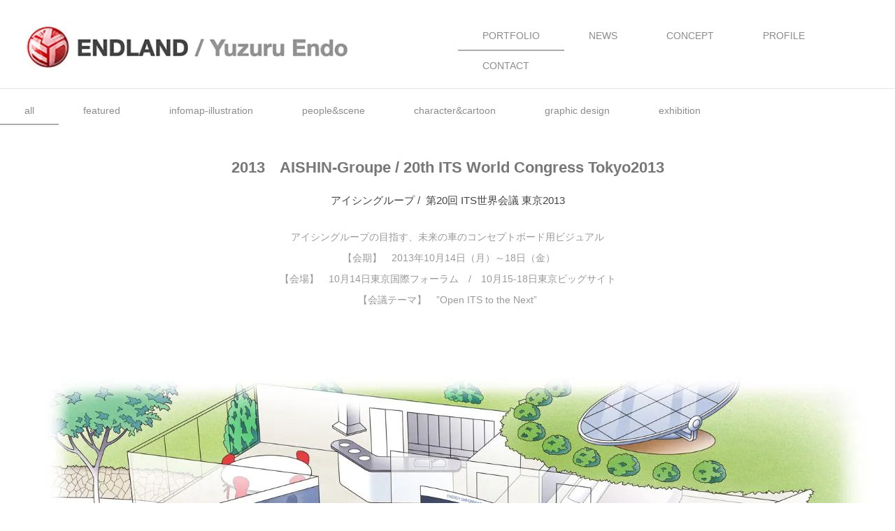

--- FILE ---
content_type: text/html; charset=UTF-8
request_url: http://endland.net/portfolio/all/aishin2013.html
body_size: 3550
content:
<!DOCTYPE html>
<html lang="ja-JP">
<head>
<meta charset="UTF-8">
<meta http-equiv="content-type" content="text/html; charset=UTF-8">
<meta name="robots" content="index">
<meta name="viewport" content="width=device-width, initial-scale=1" id="a-viewport">
<meta name="description" content="イラストレーション＆デザインの個人事務所です。ENDLANDでは、スタイルに拘らない イラストレーションの変幻自在な翻訳能力を使って、クライアントの思いを最もハッピーな形で伝えるにはどのようなビジュアルがいいかを、あなたと一緒に考えて提供していきます。 ＃ハートフルイラスト　＃人物キャラクター　＃カレンダーイラスト　＃教科書イラスト　＃情報誌イラスト　＃人物イラスト　＃動物キャラクター　＃エコイラスト　＃環境イラスト　＃ギミックイラスト　＃ファンタジーイラスト　＃ランドスケープイラスト　＃バードアイイラスト　＃鳥瞰イラスト　＃SDG`sイラスト　＃サイエンスイラスト">
<meta property="og:title" content="アイシングループ/第20回ITS世界会議ー of PORTFORIO">
<meta property="og:type" content="website">
<meta property="og:image" content="http://endland.net/bdflashinfo/thumbnail.png">
<meta property="og:url" content="http://endland.net/portfolio/all/aishin2013.html">
<meta property="og:site_name" content="ENDLAND／YUZURU ENDO">
<meta property="og:description" content="イラストレーション＆デザインの個人事務所です。ENDLANDでは、スタイルに拘らない イラストレーションの変幻自在な翻訳能力を使って、クライアントの思いを最もハッピーな形で伝えるにはどのようなビジュアルがいいかを、あなたと一緒に考えて提供していきます。 ＃ハートフルイラスト　＃人物キャラクター　＃カレンダーイラスト　＃教科書イラスト　＃情報誌イラスト　＃人物イラスト　＃動物キャラクター　＃エコイラスト　＃環境イラスト　＃ギミックイラスト　＃ファンタジーイラスト　＃ランドスケープイラスト　＃バードアイイラスト　＃鳥瞰イラスト　＃SDG`sイラスト　＃サイエンスイラスト">
<link rel="canonical" href="http://endland.net/portfolio/all/aishin2013.html">
<link rel="apple-touch-icon-precomposed" href="../../_src/5773/letter-blk-05.png">
<title>アイシングループ/第20回ITS世界会議ー of PORTFORIO</title>
<link rel="stylesheet" type="text/css" href="../../_module/styles/bind.css?v=15.0.5" id="bind-css">
<link rel="stylesheet" type="text/css" href="../../_dress/po002a/base.css?1672114023385">
<link rel="stylesheet" type="text/css" href="aishin2013.css?1672114023386c0100" id="page-css">

</head>
<body id="l-7" class="l-7 -dress_po002a bd-webp" data-type="responsive" data-view-pc-button="true" data-view-pc-position="bottom" data-page-animation="none">
<div id="page" class="bg-window ">
<div class="bg-document">
<noscript>
<div id="js-off">
<img src="../../_module/images/noscript.gif" alt="Enable JavaScript in your browser. このウェブサイトはJavaScriptをオンにしてご覧下さい。">
</div>
</noscript>
<div id="a-header" data-float="false" class="a-header   cssskin-_area_header">
<header>
<div class="site_frame">
<section>
<div id="bk1316" class="b-plain c-sp-space_normal c-sp-padding_normal cssskin-_block_header" data-bk-id="bk1316" data-shared="true" data-sharedname="_グローバルメニュー">
<div class=" g-column -col2 -sp-col1">
<div class=" column -column1">
<h4 class=" c-small_headline c-left"><span class=" d-large_font">
<div style="color:#434343;" data-sitecolor-text="">
<div class="c-img   ">
<a href="../../index.html" data-pid="103">
<picture>
<source type="image/webp" srcset="../../_src/9926/img20210208132711258654.webp?v=1612758688081">
<img src="../../_src/9926/img20210208132711258654.png?v=1612758688081" width="478" height="75" alt="" id="imgsrc9926_1" loading="lazy">
</picture></a>
</div>
</div></span></h4>
</div>
<div class=" column -column2 -column-lasts">
<nav>
<div id="js-globalNavigation" data-slide-type="rightSlide" data-btn-position="leftTop">
<div class=" js-motion">
<ul class="m-motion menu-parts -j">
<li><a href="../../index.html" data-pid="103">PORTFOLIO</a></li>
<li><a href="../../cn1/index.html" data-pid="242">NEWS</a></li>
<li><a href="../../concept.html" data-pid="134">CONCEPT</a></li>
<li><a href="../../profile.html" data-pid="106">PROFILE</a></li>
<li><a href="../../contact.html" data-pid="107">CONTACT</a></li>
</ul>
</div>
</div>
<div id="spNavigationTrigger" class=" c-sp_navigation_btn"></div>
</nav>
</div>
</div>
</div>
<div id="bk1317" class="b-plain c-space_normal c-sp-space_normal cssskin-_block_header" data-bk-id="bk1317">
<div class=" column -column1">
<hr class="c-hr">
</div>
</div>
<div id="bk1318" class="b-plain c-space_normal c-sp-space_normal c-sp-padding_normal bd-sm-smart cssskin-_block_header" data-bk-id="bk1318" data-shared="true" data-sharedname="PORTFOLIO">
<div class=" column -column1">
<nav>
<div class=" js-motion">
<ul class="m-motion menu-parts -j">
<li><a href="../../index.html" data-pid="103">all</a></li>
<li><a href="../../portfolio/featured.html" data-pid="220">featured</a></li>
<li><a href="../../portfolio/informap.html" data-pid="221">infomap-illustration</a></li>
<li><a href="../../portfolio/people-scene.html" data-pid="222">people&amp;scene</a></li>
<li><a href="../../portfolio/character_cartoon.html" data-pid="241">character&amp;cartoon</a></li>
<li><a href="../../portfolio/graphicdesign.html" data-pid="223">graphic design</a></li>
<li><a href="../../portfolio/exhibition.html" data-pid="224">exhibition</a></li>
</ul>
</div>
</nav>
</div>
</div>
</section>
</div>
</header>
</div>
<div id="a-billboard" class="a-billboard    cssskin-_area_billboard">
<div class="site_frame">
<section>
<div id="bk1319" class="b-plain c-space_normal c-sp-space_normal c-sp-padding_normal bd-sm-smart cssskin-_block_billboard" data-bk-id="bk1319">
<div class=" column -column1">
<h4 class=" c-small_headline"><span class="smode c-center">2013　AISHIN-Groupe / 20th ITS World Congress Tokyo2013</span></h4>
<p class="c-lead"><span class="smode c-center"><span style="color:#434343;" class=" d-smallest_font"><span style="font-size:15px;">アイシングループ /&nbsp; 第20回 ITS世界会議 東京2013</span><br></span></span></p>
<p class=" c-body"><span class="smode c-center"><span class=" d-small_font">アイシングループの目指す、未来の車のコンセプトボード用ビジュアル</span></span> <span class="smode c-center"><span class=" d-small_font">&nbsp;</span><span class=" d-small_font">【会期】　2013年10月14日（月）～18日（金）</span><br><span class=" d-small_font">【会場】　10月14日東京国際フォーラム　/　10月15-18日東京ビッグサイト</span><br><span class=" d-small_font">【会議テーマ】　”Open ITS to the Next”</span></span></p>
</div>
</div>
<div id="bk2522" class="b-plain c-space_normal c-sp-space_normal c-padding_normal c-sp-padding_normal cssskin-_block_billboard init-block_animation" data-bk-id="bk2522" data-animated="zoomIn">
<div class=" column -column1">
<div class=" c-body c-center">
<div class="c-img   ">
<picture>
<source type="image/webp" srcset="../../_src/9544/img20201027130818444862.webp?v=1612758688081">
<img src="../../_src/9544/img20201027130818444862.jpg?v=1612758688081" width="1200" height="675" alt="" id="imgsrc9544_1" loading="lazy">
</picture>
</div>
</div>
<div class=" c-body c-center">
 &nbsp;
</div>
<div class=" c-body c-center">
<div class="c-img   ">
<picture>
<source type="image/webp" srcset="../../_src/9546/img20201027130818444862.webp?v=1612758688081">
<img src="../../_src/9546/img20201027130818444862.jpg?v=1612758688081" width="1200" height="675" alt="" id="imgsrc9546_1" loading="lazy">
</picture>
</div>
</div>
<div class=" c-body c-center">
 &nbsp;
</div>
<div class=" c-body c-center">
<div class="c-img   ">
<picture>
<source type="image/webp" srcset="../../_src/9548/img20201027130818444862.webp?v=1612758688081">
<img src="../../_src/9548/img20201027130818444862.jpg?v=1612758688081" width="1200" height="675" alt="" id="imgsrc9548_1" loading="lazy">
</picture>
</div>
</div>
<div class=" c-body c-center">
 &nbsp;
</div>
<div class=" c-body c-center">
<div class="c-img   ">
<picture>
<source type="image/webp" srcset="../../_src/9550/img20201027130818444862.webp?v=1612758688081">
<img src="../../_src/9550/img20201027130818444862.jpg?v=1612758688081" width="1200" height="675" alt="" id="imgsrc9550_1" loading="lazy">
</picture>
</div>
</div>
<div class=" c-body c-center">
 &nbsp;
</div>
<div class=" c-body c-center">
<div class="c-img   ">
<picture>
<source type="image/webp" srcset="../../_src/9552/img20201027130818444862.webp?v=1612758688081">
<img src="../../_src/9552/img20201027130818444862.jpg?v=1612758688081" width="1200" height="675" alt="" id="imgsrc9552_1" loading="lazy">
</picture>
</div>
</div>
<div class=" c-body c-center">
 &nbsp;
</div>
<div class=" c-body c-center">
<div class="c-img   ">
<picture>
<source type="image/webp" srcset="../../_src/9554/img20201027130818444862.webp?v=1612758688081">
<img src="../../_src/9554/img20201027130818444862.jpg?v=1612758688081" width="1200" height="675" alt="" id="imgsrc9554_1" loading="lazy">
</picture>
</div>
</div>
<div class=" c-body c-center">
 &nbsp;
</div>
<div class=" c-body c-center">
<div class="c-img   ">
<picture>
<source type="image/webp" srcset="../../_src/9556/img20201027130818444862.webp?v=1612758688081">
<img src="../../_src/9556/img20201027130818444862.jpg?v=1612758688081" width="1200" height="675" alt="" id="imgsrc9556_1" loading="lazy">
</picture>
</div>
</div>
<div class=" c-body c-center">
 &nbsp;
</div>
<div class=" c-body c-center">
<div class="c-img   ">
<picture>
<source type="image/webp" srcset="../../_src/9558/img20201027130818444862.webp?v=1612758688081">
<img src="../../_src/9558/img20201027130818444862.jpg?v=1612758688081" width="1000" height="700" alt="" id="imgsrc9558_1" loading="lazy">
</picture>
</div>
</div>
<div class=" c-body c-center">
 &nbsp;
</div>
<div class=" c-body c-center">
<div class="c-img   ">
<picture>
<source type="image/webp" srcset="../../_src/9560/img20201027130818444862.webp?v=1612758688081">
<img src="../../_src/9560/img20201027130818444862.jpg?v=1612758688081" width="1000" height="700" alt="" id="imgsrc9560_1" loading="lazy">
</picture>
</div>
</div>
<div class=" c-body c-center">
 &nbsp;
</div>
<div class=" c-body c-center">
<div class="c-img   ">
<picture>
<source type="image/webp" srcset="../../_src/9562/img20201027130818444862.webp?v=1612758688081">
<img src="../../_src/9562/img20201027130818444862.jpg?v=1612758688081" width="1000" height="700" alt="" id="imgsrc9562_1" loading="lazy">
</picture>
</div>
</div>
</div>
</div>
</section>
</div>
</div>
<main>
<div id="a-site_contents" class="a-site_contents  noskin">
<article>
<div class="site_frame">
<div class="g-column">
<div id="a-main" class="a-main column -col8 ">
<section>
<div id="bk1322" class="b-plain cssskin-_block_main" data-bk-id="bk1322">
<div class=" column -column1">
</div>
</div>
</section>
</div>
<div id="a-side-a" data-float="false" class="a-side-a column -col4 " data-fixed-size="null">
<section>
<div id="bk1323" class="b-plain cssskin-_block_side_a" data-bk-id="bk1323">
<div class=" column -column1">
</div>
</div>
</section>
</div>
</div>
</div>
</article>
</div>
</main>
<div id="a-footer" data-float="false" class="a-footer   cssskin-_area_footer">
<footer>
<div class="site_frame">
<div id="bk1325" class="b-plain c-space_normal c-sp-space_normal c-sp-padding_normal bd-sm-smart cssskin-_block_footer" data-bk-id="bk1325" data-shared="true" data-sharedname="PORTFOLIO">
<div class=" column -column1">
<nav>
<div class=" js-motion">
<ul class="m-motion menu-parts -j">
<li><a href="../../index.html" data-pid="103">all</a></li>
<li><a href="../../portfolio/featured.html" data-pid="220">featured</a></li>
<li><a href="../../portfolio/informap.html" data-pid="221">infomap-illustration</a></li>
<li><a href="../../portfolio/people-scene.html" data-pid="222">people&amp;scene</a></li>
<li><a href="../../portfolio/character_cartoon.html" data-pid="241">character&amp;cartoon</a></li>
<li><a href="../../portfolio/graphicdesign.html" data-pid="223">graphic design</a></li>
<li><a href="../../portfolio/exhibition.html" data-pid="224">exhibition</a></li>
</ul>
</div>
</nav>
</div>
</div>
</div>
</footer>
</div>
<div id="w-top-left" class="w-base w-top w-left">
</div>
<div id="w-top-right" class="w-base w-top w-right">
</div>
<div id="w-middle-left" class="w-base w-middle w-left">
</div>
<div id="w-middle-right" class="w-base w-middle w-right">
</div>
<div id="w-bottom-left" class="w-base w-bottom w-left">
</div>
<div id="w-bottom-right" class="w-base w-bottom w-right">
</div>
</div>
</div>
<script type="text/javascript">
<!--
var css_list = ['../../_csslinkbtn/btn-import.css'];
var page_update = 1612758688081;
//-->
</script>
<script src="../../_module/lib/lib.js?v=15.0.5" defer></script>
<script src="../../_module/scripts/bind.js?v=15.0.5" id="script-js" defer></script>
<!--[if lt IE 9]><script src="../../_module/lib/html5shiv.min.js?v=15.0.5"></script><![endif]-->
<!-- custom_tags_start -->
<script type="text/javascript">
</script>
<!-- custom_tags_end -->
</body>
</html>

--- FILE ---
content_type: text/css
request_url: http://endland.net/_dress/po002a/base.css?1672114023385
body_size: 4089
content:
@charset "utf-8";.-dress_po002a .c-body {font-size:1.14rem;padding-bottom:46px;}.-dress_po002a .c-page_title {color:#000000;}.bd-webp.-dress_po002a .c-title {color:#777777;font-size:2rem;text-align:center;background-image:url("images/h2.webp");background-repeat:no-repeat;background-position:center bottom;padding-bottom:28px;margin-bottom:28px;}.bd-no-webp.-dress_po002a .c-title {background-image:url("images/h2.gif");}.bd-webp.-dress_po002a .c-title {background-image:url("images/h2.webp");}.-dress_po002a .c-large_headline {color:#777777;font-size:2.1rem;padding-bottom:20px;}.-dress_po002a .c-small_headline {color:#777777;font-size:1.55rem;padding-bottom:10px;}.-dress_po002a .c-lead {color:#777777;font-size:1.4rem;line-height:1.6;padding-bottom:23px;}.-dress_po002a .c-blockquote {color:#999999;}.-dress_po002a .c-enclosure {color:#999999;border-color:#aaaaaa;}.-dress_po002a .c-note {font-size:0.8rem;color:#a3a3a3;}.-dress_po002a .c-credit {color:#8a8a8a;font-size:0.8rem;}.-dress_po002a .c-hr {border-color:#e5e5e5;}.-dress_po002a .c-menu li .c-unlink {color:#bbbbbb;}.-dress_po002a .c-menu li .c-current {color:#666666;}.-dress_po002a .c-menu li {border-color:#999999;}.-dress_po002a .c-menu li a {color:#666666;border-color:#666666;}.-dress_po002a .c-menu.-v li {border-style:none;}.-dress_po002a .c-menu.-v {border-style:none;}.-dress_po002a .c-menu.-menu_a li {border-style:none;}.-dress_po002a .c-menu.-menu_a li a {color:#8c8c8c;padding:0px 18px 0px 18px;}.-dress_po002a .c-menu.-menu_a li a:hover {opacity:0.7;}.-dress_po002a .c-menu.-menu_a li .c-unlink {padding:0px 18px 0px 18px;}.-dress_po002a .c-menu.-menu_b {border-top:1px solid #dbdbdb;border-right-style:none;border-left-style:none;border-bottom:1px solid #dbdbdb;padding:14px;}.-dress_po002a .c-menu.-v.-menu_a li a {line-height:1.4;border-style:none;padding:0px 0px 6px 0px;}.-dress_po002a .c-menu.-v.-menu_a li .c-unlink {padding:0px 0px 6px 0px;}.-dress_po002a .c-menu.-menu_a li ul {padding:0.5em 0px 1em 0px;}.-dress_po002a .c-menu.-menu_b li {border-style:none;}.-dress_po002a .c-menu.-menu_b li a {color:#8c8c8c;font-size:1.1rem;line-height:1.4;padding:2px 18px 3px 18px;}.-dress_po002a .c-menu.-menu_b li .c-unlink {font-size:1.1rem;line-height:1.4;padding:2px 18px 3px 18px;}.-dress_po002a .c-menu.-menu_b li a:hover {opacity:0.7;}.bd-webp.-dress_po002a .c-menu.-menu_b li .c-current {background-image:url("images/manu-b_h.webp");background-repeat:no-repeat;background-position:center bottom;}.bd-no-webp.-dress_po002a .c-menu.-menu_b li .c-current {background-image:url("images/manu-b_h.png");}.bd-webp.-dress_po002a .c-menu.-menu_b li .c-current {background-image:url("images/manu-b_h.webp");}.-dress_po002a .c-menu.-menu_b li ul {padding:0.5em 0px 1em 0px;}.-dress_po002a .c-menu.-v.-menu_b li a {padding:0px 0px 6px 20px;}.bd-webp.-dress_po002a .c-menu.-v.-menu_b li .c-current {background-image:url("images/manu-b_v.webp");background-repeat:no-repeat;background-position:10px 7px;}.bd-no-webp.-dress_po002a .c-menu.-v.-menu_b li .c-current {background-image:url("images/manu-b_v.png");}.bd-webp.-dress_po002a .c-menu.-v.-menu_b li .c-current {background-image:url("images/manu-b_v.webp");}.-dress_po002a .c-menu.-v.-menu_b li .c-unlink {padding:0px 0px 6px 20px;}.-dress_po002a .c-menu.-menu_c {background-color:rgba(245,245,245,1);border:2px solid #cfcfcf;}.-dress_po002a .c-menu.-menu_c li a {background-color:transparent;color:#8c8c8c;}.-dress_po002a .c-menu.-menu_c li a:hover {opacity:1;background-color:rgba(221,221,221,1);}.-dress_po002a .c-menu.-menu_c li {border-color:#cfcfcf;}.-dress_po002a .c-menu.-menu_d li {border-left:1px solid #cfcfcf;}.-dress_po002a .c-menu.-menu_d {background-color:rgba(245,245,245,1);}.-dress_po002a .c-menu.-menu_d li a {background-color:transparent;}.-dress_po002a .c-menu.-menu_d li .c-unlink {background-color:transparent;}.-dress_po002a .c-menu.-menu_d li:first-child {border-left-style:none;}.-dress_po002a .c-menu.-v.-menu_d li {border-top:1px solid #cfcfcf;border-left-style:none;}.-dress_po002a .c-menu.-v.-menu_d {border-bottom:1px solid #cfcfcf;}.-dress_po002a .c-menu.-menu_e {background-image:linear-gradient(to bottom,#f5f5f5 0%,#e0e0e0 100%);border-color:#cfcfcf;}.-dress_po002a .c-menu.-menu_e li {border-left:1px solid #cfcfcf;}.-dress_po002a .c-menu.-menu_e li:first-child {border-left-style:none;}.-dress_po002a .c-menu.-v.-menu_e li a {background-image:linear-gradient(to bottom,#f5f5f5 0%,#e0e0e0 100%);}.-dress_po002a .c-menu.-v.-menu_e li {border-style:none;}.-dress_po002a .c-menu.-v.-menu_e {background-image:linear-gradient(to bottom,#f5f5f5 0%,#f5f5f5 100%);}.-dress_po002a .m-motion li a {color:#8c8c8c;text-decoration:none;}.-dress_po002a .m-motion.-f li a:hover {background-color:transparent;border-style:none;}.-dress_po002a .m-motion.-f > li > a + ul:before {border-top-color:#f5f5f5;}.-dress_po002a .m-motion.-f > li > .c-unlink + ul:before {border-top-color:#f5f5f5;}.-dress_po002a .m-motion.-f > li > ul li:first-child:before {border-bottom-color:#f5f5f5;}.-dress_po002a .m-motion.-f > li > ul > li a {color:#000000;background-color:rgba(245,245,245,1);border-bottom-style:none;margin-bottom:1px;}.-dress_po002a .m-motion.-f > li > ul > li a:hover {color:#666666;background-color:rgba(206,206,206,1);border-bottom-style:none;}.-dress_po002a .m-motion.-f > li > ul > li {opacity:0.9;}.-dress_po002a .m-motion.-g .lavalamp-object {background-color:rgba(245,245,245,1);border:2px solid #cfcfcf;border-radius:6px;}.-dress_po002a .m-motion.-g li a {font-weight:bold;margin:0px;}.-dress_po002a .m-motion.-j .lavalamp-object {border-top-style:none;border-bottom:2px solid #acacac;}.-dress_po002a .m-motion.-j li {padding:0.6em 0px 0.6em 0px;}.-dress_po002a .m-motion.-h li a {background-color:rgba(245,245,245,1);font-weight:bold;border:2px solid #cfcfcf;margin-bottom:4px;}.-dress_po002a .m-motion.-h li .c-unlink {color:#bbbbbb;margin-bottom:4px;}.-dress_po002a .m-motion.-h li a:hover {background-color:rgba(221,221,221,1);opacity:1;}.-dress_po002a .m-motion.-h li {border-style:none;}.-dress_po002a .m-motion.-i li a {background-color:rgba(245,245,245,1);transition:all .4s ease-in;font-weight:bold;border:2px solid #cfcfcf;margin-bottom:4px;}.-dress_po002a .m-motion.-i li .c-unlink {color:#bbbbbb;margin-bottom:4px;}.-dress_po002a .m-motion.-i li a:hover {border-color:#999999;}.-dress_po002a .m-motion.-f > li > ul > li .c-unlink {background-color:rgba(245,245,245,1);border-bottom-style:none;margin-bottom:1px;}.-dress_po002a .c-menu.-menu_d li a:hover {color:#666666;background-color:rgba(221,221,221,1);}.-dress_po002a .c-menu.-menu_e li a:hover {background-color:rgba(221,221,221,1);color:#666666;}.-dress_po002a .m-motion.-f li .c-unlink {color:#bbbbbb;}.-dress_po002a .m-motion.-g li .c-unlink {color:#bbbbbb;}.-dress_po002a .m-motion.-j li .c-unlink {color:#bbbbbb;}.-dress_po002a .c-menu.-v.-menu_e li a:hover {background-image:linear-gradient(to bottom,#dddddd 0%,#dddddd 100%);}.-dress_po002a .c-list_table {border:1px solid #cfcfcf;}.-dress_po002a .c-list_table th {line-height:1.4;background-color:rgba(245,245,245,1);width:25%;border-top:1px solid #cfcfcf;border-right:1px solid #cfcfcf;border-bottom:1px solid #cfcfcf;padding:0.7em 1em 0.7em 1em;}.-dress_po002a .c-list_table td {line-height:1.4;background-color:rgba(255,255,255,1);border-top:1px solid #cfcfcf;border-bottom:1px solid #cfcfcf;padding:0.8em 1em 0.8em 1em;}.-dress_po002a .c-list_news {border-style:none;}.-dress_po002a .c-list_news th {line-height:1.4;border-style:none;padding:0px 1em 1em 0px;}.-dress_po002a .c-list_news td {line-height:1.4;border-style:none;padding:0px 0px 1em 1em;}.-dress_po002a .c-list_indent th {line-height:1.6;font-weight:bold;border-style:none;padding:0px 0px 0.3em 0px;}.-dress_po002a .c-list_indent td {line-height:1.4;padding:0px 0px 1.4em 0px;}.-dress_po002a .c-cart .c-list_indent td {border-style:none;padding-bottom:0.3em;}.-dress_po002a .c-cart .c-list_indent tr.c-cart_table_unborder th {padding-top:20px;}.-dress_po002a .c-cart .c-list_indent tr.c-cart_table_unborder td {padding-top:20px;}.-dress_po002a .c-cart .c-cart_thumbnail li img {border-radius:6px;}.-dress_po002a .c-cart .c-cart_thumbnail li {padding:0px 10px 10px 0px;}.-dress_po002a .c-cart .c-img {display:block;margin-right:10px;margin-bottom:10px;}.-dress_po002a .c-cart .c-list_table {margin-bottom:30px;}.-dress_po002a .c-cart .c-cart_buying_area {background-color:transparent;padding:0px;}.-dress_po002a .c-cart .c-cart_buying_area .c-center {text-align:left;}.-dress_po002a .c-cart .c-img img {border-radius:6px;}.-dress_po002a .c-breadcrumb {color:#8c8c8c;}.-dress_po002a .c-breadcrumb a {color:#8c8c8c;}.bd-webp.-dress_po002a .c-link_top {text-decoration:none;background-image:url("images/link_top.webp");background-repeat:no-repeat;background-position:right center;padding-right:16px;}.bd-no-webp.-dress_po002a .c-link_top {background-image:url("images/link_top.png");}.bd-webp.-dress_po002a .c-link_top {background-image:url("images/link_top.webp");}.-dress_po002a .c-pager span {display:none;}.-dress_po002a .c-pager .c-current {display:inline-block;color:#777777;background-color:rgba(255,255,255,1);line-height:1.4;border:2px solid #808080;padding:0px 8px 0px 8px;border-radius:6px;}.-dress_po002a .c-pager a {text-decoration:none;background-color:rgba(245,245,245,1);display:inline-block;line-height:1.4;color:#8c8c8c;border:2px solid #cfcfcf;padding:0px 8px 0px 8px;border-radius:6px;}.-dress_po002a .c-pager a:hover {opacity:1;color:#777777;background-color:rgba(255,255,255,1);border-color:#808080;}.-dress_po002a .b-tab_navigation {border-bottom:2px solid #808080;}.-dress_po002a.b-tab_navigation {border-bottom:2px solid #808080;}.-dress_po002a .b-tab_navigation li {margin-right:2px;}.-dress_po002a.b-tab_navigation li {margin-right:2px;}.-dress_po002a .b-tab_navigation li a {color:#888888;font-size:1.2rem;font-weight:bold;text-decoration:none;background-color:rgba(245,245,245,1);border-top:2px solid #cfcfcf;border-right:2px solid #cfcfcf;border-left:2px solid #cfcfcf;padding:8px 24px 8px 24px;border-radius:6px 6px 0px 0px;}.-dress_po002a.b-tab_navigation li a {color:#888888;font-size:1.2rem;font-weight:bold;text-decoration:none;background-color:rgba(245,245,245,1);border-top:2px solid #cfcfcf;border-right:2px solid #cfcfcf;border-left:2px solid #cfcfcf;padding:8px 24px 8px 24px;border-radius:6px 6px 0px 0px;}.-dress_po002a .b-tab_navigation li.-active a {background-color:rgba(255,255,255,1);color:#777777;border-color:#808080;padding-bottom:10px;margin-bottom:-2px;}.-dress_po002a.b-tab_navigation li.-active a {background-color:rgba(255,255,255,1);color:#777777;border-color:#808080;padding-bottom:10px;margin-bottom:-2px;}.-dress_po002a .b-tab_navigation li a:hover {color:#777777;background-color:rgba(255,255,255,1);opacity:1;border-color:#808080;}.-dress_po002a.b-tab_navigation li a:hover {color:#777777;background-color:rgba(255,255,255,1);opacity:1;border-color:#808080;}.-dress_po002a .b-tab_navigation.-right li {margin-right:0px;margin-left:2px;}.-dress_po002a.b-tab_navigation.-right li {margin-right:0px;margin-left:2px;}.-dress_po002a .-menu .b-tab_navigation {border-right:2px solid #808080;border-bottom-style:none;}.-dress_po002a .-menu .b-tab_navigation li {margin-right:0px;margin-bottom:2px;margin-left:0px;}.-dress_po002a .-menu .b-tab_navigation li a {border-top:2px solid #cfcfcf;border-right-style:none;border-left:2px solid #cfcfcf;border-bottom:2px solid #cfcfcf;border-radius:6px 0px 0px 6px;}.-dress_po002a .-menu .b-tab_navigation li.-active a {border-color:#808080;padding-right:26px;padding-bottom:8px;margin-right:-2px;margin-bottom:2px;}.-dress_po002a .-menu .b-tab_navigation li a:hover {border-color:#808080;}.-dress_po002a .-menu .b-tab_navigation.-right {border-right-style:none;border-left:2px solid #808080;}.-dress_po002a .-menu .b-tab_navigation.-right li a {border-top:2px solid #cfcfcf;border-right:2px solid #cfcfcf;border-left-style:none;border-bottom:2px solid #cfcfcf;border-radius:0px 6px 6px 0px;}.-dress_po002a .-menu .b-tab_navigation.-right li.-active a {border-color:#808080;padding-right:24px;padding-left:26px;margin-right:0px;margin-left:-2px;}.-dress_po002a .-menu .b-tab_navigation.-right li a:hover {border-color:#808080;}.-dress_po002a .-slider .b-tab_navigation {border-style:none;}.-dress_po002a .-slider .b-tab_navigation li {margin:5px;}.-dress_po002a .-slider .b-tab_navigation li a {border:2px solid #cfcfcf;padding:8px 24px 8px 24px;border-radius:6px;}.-dress_po002a .-slider .b-tab_navigation li.-active a {border-color:#808080;padding:8px 24px 8px 24px;margin:0px;}.-dress_po002a .-slider .b-tab_navigation li a:hover {border-color:#808080;}.-dress_po002a .b-tab_contents {padding:40px 0px 40px 0px;}.-dress_po002a.b-tab_contents {padding:40px 0px 40px 0px;}.-dress_po002a .-menu .b-tab_contents {padding:0px 0px 20px 40px;}.-dress_po002a .-menu .b-tab_contents.-right {padding:0px 40px 20px 0px;}.-dress_po002a .-slider .b-tab_contents {padding:0px 0px 20px 0px;}.-dress_po002a .b-accordion .column {background-color:transparent;padding:10px 20px 20px 20px;}.-dress_po002a.b-accordion .column {background-color:transparent;padding:10px 20px 20px 20px;}.-dress_po002a .b-accordion_navigation {border-bottom:1px solid #e5e5e5;margin:0px 0px 14px 0px;}.-dress_po002a.b-accordion_navigation {border-bottom:1px solid #e5e5e5;margin:0px 0px 14px 0px;}.bd-webp.-dress_po002a .b-accordion_navigation a {background-color:transparent;text-decoration:none;font-size:1.55rem;color:#666666;font-weight:bold;background-image:url("images/b_accordion_navigation-active.webp");background-repeat:no-repeat;background-position:left center;padding:0px 0px 6px 14px;}.bd-no-webp.-dress_po002a .b-accordion_navigation a {background-image:url("images/b_accordion_navigation-active.png");}.bd-webp.-dress_po002a .b-accordion_navigation a {background-image:url("images/b_accordion_navigation-active.webp");}.bd-webp.-dress_po002a.b-accordion_navigation a {background-color:transparent;text-decoration:none;font-size:1.55rem;color:#666666;font-weight:bold;background-image:url("images/b_accordion_navigation-active.webp");background-repeat:no-repeat;background-position:left center;padding:0px 0px 6px 14px;}.bd-no-webp.-dress_po002a.b-accordion_navigation a {background-image:url("images/b_accordion_navigation-active.png");}.-dress_po002a .b-accordion_navigation a:hover {opacity:1;background-color:transparent;}.-dress_po002a.b-accordion_navigation a:hover {opacity:1;background-color:transparent;}.bd-webp.-dress_po002a .b-accordion_navigation.-active a {background-image:url("images/b_accordion_navigation.webp");}.bd-no-webp.-dress_po002a .b-accordion_navigation.-active a {background-image:url("images/b_accordion_navigation.png");}.bd-webp.-dress_po002a .b-accordion_navigation.-active a {background-image:url("images/b_accordion_navigation.webp");}.bd-webp.-dress_po002a.b-accordion_navigation.-active a {background-image:url("images/b_accordion_navigation.webp");}.bd-no-webp.-dress_po002a.b-accordion_navigation.-active a {background-image:url("images/b_accordion_navigation.png");}.-dress_po002a .b-album .c-photo_mouseover .js-photo_images {transform:none;border-radius:6px;}.-dress_po002a.b-album .c-photo_mouseover .js-photo_images {transform:none;border-radius:6px;}.-dress_po002a .b-album .c-photo_mouseover .c-mouseover_position .js-photo_mouseover {color:#888888;background-color:rgba(245, 245, 245, 0.8);font-size:1.6rem;text-shadow:0px 0px 3px rgba(255, 255, 255, 1);border-radius:6px;}.-dress_po002a.b-album .c-photo_mouseover .c-mouseover_position .js-photo_mouseover {color:#888888;background-color:rgba(245, 245, 245, 0.8);font-size:1.6rem;text-shadow:0px 0px 3px rgba(255, 255, 255, 1);border-radius:6px;}.-dress_po002a .b-album .c-body {padding:0px;}.-dress_po002a.b-album .c-body {padding:0px;}.-dress_po002a  {color:#999999;line-height:1.9;}.-dress_po002a a {color:#999999;text-decoration:underline;}@media only screen and (max-width: 641px) {.-dress_po002a .c-list_table th {width:100%;border-right-style:none;}.-dress_po002a .c-cart .c-cart_buying_area .c-center {text-align:center;}.-dress_po002a .c-cart .c-list_table th {width:40%;border-right:1px solid #cfcfcf;}.-dress_po002a .c-cart .c-img {margin-right:5px;margin-left:5px;}.-dress_po002a .c-cart .c-cart_thumbnail li {padding-right:5px;padding-left:5px;}.-dress_po002a .c-cart .c-body {padding:0px;}.-dress_po002a .b-tab_navigation {border-style:none;}.-dress_po002a.b-tab_navigation {border-style:none;}.-dress_po002a .b-tab_navigation li a {border:2px solid #cfcfcf;border-radius:6px;}.-dress_po002a.b-tab_navigation li a {border:2px solid #cfcfcf;border-radius:6px;}.-dress_po002a .b-tab_navigation li.-active a {border-color:#808080;padding:8px 24px 8px 24px;margin:0px;}.-dress_po002a.b-tab_navigation li.-active a {border-color:#808080;padding:8px 24px 8px 24px;margin:0px;}.-dress_po002a .-menu .b-tab_navigation {border-style:none;}.-dress_po002a .-menu .b-tab_navigation li a {border:2px solid #cfcfcf;border-radius:6px;}.-dress_po002a .-menu .b-tab_navigation li.-active a {padding:8px 24px 8px 24px;margin:0px;}.-dress_po002a .-menu .b-tab_navigation.-right {border-style:none;}.-dress_po002a .-menu .b-tab_navigation.-right li a {text-align:left;border:2px solid #cfcfcf;border-radius:6px;}.-dress_po002a .-menu .b-tab_navigation.-right li.-active a {padding:8px 24px 8px 24px;margin:0px;}.-dress_po002a .a-header .c-body {padding:0px;}.-dress_po002a .a-header .b-plain .column {text-align:right;}}@media print,screen and (max-width: 768px) {.-dress_po002a .c-menu.-menu_a li .c-unlink {border-style:none;}.-dress_po002a .m-motion.-f > li > ul > li a {background-color:transparent;color:#8c8c8c;}.-dress_po002a .m-motion.-f li a:hover {text-align:left;}.-dress_po002a .m-motion.-f > li > ul > li a:hover {background-color:transparent;color:#8c8c8c;}.-dress_po002a .m-motion.-f li a {text-align:left;display:block;}.-dress_po002a .m-motion.-i li {border-style:none;}.-dress_po002a #spNavigationTrigger {background-color:rgba(255,255,255,1);border-color:#777777;border-radius:6px;}.-dress_po002a #spNavigationTrigger .c-sp-navigation_line1,.-dress_po002a #spNavigationTrigger .c-sp-navigation_line2,.-dress_po002a #spNavigationTrigger .c-sp-navigation_line3 {border-color:#777777;}.-dress_po002a #js-globalNavigation {background-color:rgba(245,245,245,1);opacity:0.9;padding:0px 0px 36px 0px;}.-dress_po002a#js-globalNavigation {background-color:rgba(245,245,245,1);opacity:0.9;padding:0px 0px 36px 0px;}.-dress_po002a .c-menu.-menu_a li {padding:3px 0px 3px 0px;}.bd-webp.-dress_po002a #js-globalNavigation .c-menu li,.-dress_po002a #js-globalNavigation .m-motion li {background-color:transparent;background-image:url("images/transparent.webp");border-style:none;padding:0px;margin:0px;}.bd-no-webp.-dress_po002a #js-globalNavigation .c-menu li,.-dress_po002a #js-globalNavigation .m-motion li {background-image:url("images/transparent.gif");}.bd-webp.-dress_po002a #js-globalNavigation .c-menu li,.-dress_po002a #js-globalNavigation .m-motion li {background-image:url("images/transparent.webp");}.bd-webp.-dress_po002a#js-globalNavigation .c-menu li,.-dress_po002a#js-globalNavigation .m-motion li {background-color:transparent;background-image:url("images/transparent.webp");border-style:none;padding:0px;margin:0px;}.bd-no-webp.-dress_po002a#js-globalNavigation .c-menu li,.-dress_po002a#js-globalNavigation .m-motion li {background-image:url("images/transparent.gif");}.bd-webp.-dress_po002a #js-globalNavigation .c-menu li a,.-dress_po002a #js-globalNavigation .m-motion li a {font-size:1.4rem;text-align:center;background-color:transparent;background-image:url("images/transparent.webp");color:#666666;border-style:none;padding:6px 0px 6px 0px;margin:0px;}.bd-no-webp.-dress_po002a #js-globalNavigation .c-menu li a,.-dress_po002a #js-globalNavigation .m-motion li a {background-image:url("images/transparent.gif");}.bd-webp.-dress_po002a #js-globalNavigation .c-menu li a,.-dress_po002a #js-globalNavigation .m-motion li a {background-image:url("images/transparent.webp");}.bd-webp.-dress_po002a#js-globalNavigation .c-menu li a,.-dress_po002a#js-globalNavigation .m-motion li a {font-size:1.4rem;text-align:center;background-color:transparent;background-image:url("images/transparent.webp");color:#666666;border-style:none;padding:6px 0px 6px 0px;margin:0px;}.bd-no-webp.-dress_po002a#js-globalNavigation .c-menu li a,.-dress_po002a#js-globalNavigation .m-motion li a {background-image:url("images/transparent.gif");}.bd-webp.-dress_po002a #js-globalNavigation .c-menu li .c-unlink,.-dress_po002a #js-globalNavigation .m-motion li .c-unlink {font-size:1.4rem;text-align:center;background-color:transparent;background-image:url("images/transparent.webp");color:#bbbbbb;padding:6px 0px 6px 0px;margin:0px;}.bd-no-webp.-dress_po002a #js-globalNavigation .c-menu li .c-unlink,.-dress_po002a #js-globalNavigation .m-motion li .c-unlink {background-image:url("images/transparent.gif");}.bd-webp.-dress_po002a #js-globalNavigation .c-menu li .c-unlink,.-dress_po002a #js-globalNavigation .m-motion li .c-unlink {background-image:url("images/transparent.webp");}.bd-webp.-dress_po002a#js-globalNavigation .c-menu li .c-unlink,.-dress_po002a#js-globalNavigation .m-motion li .c-unlink {font-size:1.4rem;text-align:center;background-color:transparent;background-image:url("images/transparent.webp");color:#bbbbbb;padding:6px 0px 6px 0px;margin:0px;}.bd-no-webp.-dress_po002a#js-globalNavigation .c-menu li .c-unlink,.-dress_po002a#js-globalNavigation .m-motion li .c-unlink {background-image:url("images/transparent.gif");}.bd-webp.-dress_po002a #js-globalNavigation .c-menu,.-dress_po002a #js-globalNavigation .m-motion {background-color:transparent;background-image:url("images/transparent.webp");border-style:none;padding:0px;margin:0px;}.bd-no-webp.-dress_po002a #js-globalNavigation .c-menu,.-dress_po002a #js-globalNavigation .m-motion {background-image:url("images/transparent.gif");}.bd-webp.-dress_po002a #js-globalNavigation .c-menu,.-dress_po002a #js-globalNavigation .m-motion {background-image:url("images/transparent.webp");}.bd-webp.-dress_po002a#js-globalNavigation .c-menu,.-dress_po002a#js-globalNavigation .m-motion {background-color:transparent;background-image:url("images/transparent.webp");border-style:none;padding:0px;margin:0px;}.bd-no-webp.-dress_po002a#js-globalNavigation .c-menu,.-dress_po002a#js-globalNavigation .m-motion {background-image:url("images/transparent.gif");}.-dress_po002a .c-menu.-menu_b li {text-align:center;padding:3px 0px 3px 0px;}.-dress_po002a .c-menu.-menu_b li a {display:inline-block;border-style:none;}.-dress_po002a .c-menu.-menu_b li .c-unlink {text-align:center;border-style:none;}.-dress_po002a .c-menu.-v.-menu_b li a {padding:0px 20px 0px 20px;}.-dress_po002a .c-menu.-v.-menu_b li .c-unlink {padding:0px 20px 0px 20px;}.-dress_po002a .c-menu.-menu_b li ul {padding:0px;margin:0px;}.-dress_po002a #js-globalNavigation .c-menu li .c-current,.-dress_po002a #js-globalNavigation .m-motion li .c-current {background-image:linear-gradient(to bottom,rgba(255, 255, 255, 0) 0%,rgba(255, 255, 255, 0) 100%);}.-dress_po002a#js-globalNavigation .c-menu li .c-current,.-dress_po002a#js-globalNavigation .m-motion li .c-current {background-image:linear-gradient(to bottom,rgba(255, 255, 255, 0) 0%,rgba(255, 255, 255, 0) 100%);}.-dress_po002a .m-motion.-f li .c-unlink {display:block;text-align:left;}.-dress_po002a .m-motion.-g li a {height:40px;}.-dress_po002a .m-motion.-g li {border-style:none;}.-dress_po002a .m-motion.-g li .c-unlink {height:40px;}.-dress_po002a .m-motion.-j a {display:block;}.-dress_po002a .m-motion.-h li .c-unlink {width:100%;}.-dress_po002a .c-menu.-menu_d li {border-left-style:none;}.-dress_po002a .c-menu li a {text-align:left;}.-dress_po002a .c-menu li .c-unlink {text-align:left;}.-dress_po002a .m-motion.-j {text-align:center;}.-dress_po002a .c-menu.-menu_e li {border-left-style:none;}.-dress_po002a .m-motion.-f > li > ul > li .c-unlink {background-color:transparent;}.-dress_po002a #js-globalNavigation .c-menu li.c-sp-closer a,.-dress_po002a #js-globalNavigation .m-motion li.c-sp-closer a {text-align:right;display:block;padding:16px 20px 0px 0px;}.-dress_po002a#js-globalNavigation .c-menu li.c-sp-closer a,.-dress_po002a#js-globalNavigation .m-motion li.c-sp-closer a {text-align:right;display:block;padding:16px 20px 0px 0px;}.-dress_po002a #js-globalNavigation .c-menu li.c-sp-closer .icon-close,.-dress_po002a #js-globalNavigation .m-motion li.c-sp-closer .icon-close {font-weight:bold;font-size:1.2rem;}.-dress_po002a#js-globalNavigation .c-menu li.c-sp-closer .icon-close,.-dress_po002a#js-globalNavigation .m-motion li.c-sp-closer .icon-close {font-weight:bold;font-size:1.2rem;}}/* created version 9.00*/


--- FILE ---
content_type: text/css
request_url: http://endland.net/portfolio/all/aishin2013.css?1672114023386c0100
body_size: 812
content:
@media only screen and (max-width:641px){.bd-no-webp #a-header{padding:0}.bd-webp #a-header{padding:0}.bd-no-webp #a-ghost_header{padding:0}.bd-webp #a-ghost_header{padding:0}.bd-no-webp #a-billboard{padding:0}.bd-webp #a-billboard{padding:0}.bd-no-webp #a-main{padding:0}.bd-webp #a-main{padding:0}.bd-no-webp #a-side-a{padding:0}.bd-webp #a-side-a{padding:0}.bd-no-webp #a-side-b{padding:0}.bd-webp #a-side-b{padding:0}.bd-no-webp #a-footer{padding:0}.bd-webp #a-footer{padding:0}}#bk1316>div{padding-left:30px;padding-top:30px;padding-right:0;padding-bottom:0}#bk1319>div{padding-left:0;padding-top:0;padding-right:0;padding-bottom:0}#bk1325>div{padding-left:0;padding-top:0;padding-right:0;padding-bottom:40px}#bk1317>div{padding-left:0;padding-top:0;padding-right:0;padding-bottom:0}#bk1318>div{padding-left:0;padding-top:0;padding-right:0;padding-bottom:40px}@media only screen and (max-width:641px){#bk1316.b-plain>.column,#bk1316.b-plain>.g-column,#bk1316.b-both_diff>.column,#bk1316.b-both_diff>.g-column,#bk1316.b-headlines>.column,#bk1316.b-headlines>.g-column,#bk1316.b-album>.column,#bk1316.b-album>.g-column,#bk1316.b-tab>.column,#bk1316.b-tab>.g-column,#bk1316.b-accordion>.column,#bk1316.b-accordion>.g-column{margin:0 auto;max-width:100%}#bk1316>div{padding-left:15px;padding-top:15px;padding-right:15px;padding-bottom:15px}#bk1319.b-plain>.column,#bk1319.b-plain>.g-column,#bk1319.b-both_diff>.column,#bk1319.b-both_diff>.g-column,#bk1319.b-headlines>.column,#bk1319.b-headlines>.g-column,#bk1319.b-album>.column,#bk1319.b-album>.g-column,#bk1319.b-tab>.column,#bk1319.b-tab>.g-column,#bk1319.b-accordion>.column,#bk1319.b-accordion>.g-column{margin:0 auto;max-width:100%}#bk1319>div{padding-left:15px;padding-top:15px;padding-right:15px;padding-bottom:15px}#bk1322.b-plain>.column,#bk1322.b-plain>.g-column,#bk1322.b-both_diff>.column,#bk1322.b-both_diff>.g-column,#bk1322.b-headlines>.column,#bk1322.b-headlines>.g-column,#bk1322.b-album>.column,#bk1322.b-album>.g-column,#bk1322.b-tab>.column,#bk1322.b-tab>.g-column,#bk1322.b-accordion>.column,#bk1322.b-accordion>.g-column{margin:0 auto;max-width:100%}#bk1323.b-plain>.column,#bk1323.b-plain>.g-column,#bk1323.b-both_diff>.column,#bk1323.b-both_diff>.g-column,#bk1323.b-headlines>.column,#bk1323.b-headlines>.g-column,#bk1323.b-album>.column,#bk1323.b-album>.g-column,#bk1323.b-tab>.column,#bk1323.b-tab>.g-column,#bk1323.b-accordion>.column,#bk1323.b-accordion>.g-column{margin:0 auto;max-width:100%}#bk1324.b-plain>.column,#bk1324.b-plain>.g-column,#bk1324.b-both_diff>.column,#bk1324.b-both_diff>.g-column,#bk1324.b-headlines>.column,#bk1324.b-headlines>.g-column,#bk1324.b-album>.column,#bk1324.b-album>.g-column,#bk1324.b-tab>.column,#bk1324.b-tab>.g-column,#bk1324.b-accordion>.column,#bk1324.b-accordion>.g-column{margin:0 auto;max-width:100%}#bk1325.b-plain>.column,#bk1325.b-plain>.g-column,#bk1325.b-both_diff>.column,#bk1325.b-both_diff>.g-column,#bk1325.b-headlines>.column,#bk1325.b-headlines>.g-column,#bk1325.b-album>.column,#bk1325.b-album>.g-column,#bk1325.b-tab>.column,#bk1325.b-tab>.g-column,#bk1325.b-accordion>.column,#bk1325.b-accordion>.g-column{margin:0 auto;max-width:100%}#bk1325>div{padding-left:15px;padding-top:15px;padding-right:15px;padding-bottom:15px}#bk1317.b-plain>.column,#bk1317.b-plain>.g-column,#bk1317.b-both_diff>.column,#bk1317.b-both_diff>.g-column,#bk1317.b-headlines>.column,#bk1317.b-headlines>.g-column,#bk1317.b-album>.column,#bk1317.b-album>.g-column,#bk1317.b-tab>.column,#bk1317.b-tab>.g-column,#bk1317.b-accordion>.column,#bk1317.b-accordion>.g-column{margin:0 auto;max-width:100%}#bk1317>div{padding-left:15px;padding-top:15px;padding-right:15px;padding-bottom:15px}#bk2522.b-plain>.column,#bk2522.b-plain>.g-column,#bk2522.b-both_diff>.column,#bk2522.b-both_diff>.g-column,#bk2522.b-headlines>.column,#bk2522.b-headlines>.g-column,#bk2522.b-album>.column,#bk2522.b-album>.g-column,#bk2522.b-tab>.column,#bk2522.b-tab>.g-column,#bk2522.b-accordion>.column,#bk2522.b-accordion>.g-column{margin:0 auto;max-width:100%}#bk1318.b-plain>.column,#bk1318.b-plain>.g-column,#bk1318.b-both_diff>.column,#bk1318.b-both_diff>.g-column,#bk1318.b-headlines>.column,#bk1318.b-headlines>.g-column,#bk1318.b-album>.column,#bk1318.b-album>.g-column,#bk1318.b-tab>.column,#bk1318.b-tab>.g-column,#bk1318.b-accordion>.column,#bk1318.b-accordion>.g-column{margin:0 auto;max-width:100%}#bk1318>div{padding-left:15px;padding-top:15px;padding-right:15px;padding-bottom:15px}}


--- FILE ---
content_type: text/css
request_url: http://endland.net/_csslinkbtn/btn-import.css?v=1612758688081
body_size: 115
content:
@import url("btn-default.css?v=1604301443962");
@import url("btn-primary.css?v=1604301443962");
@import url("btn-attention.css?v=1604301443962");
